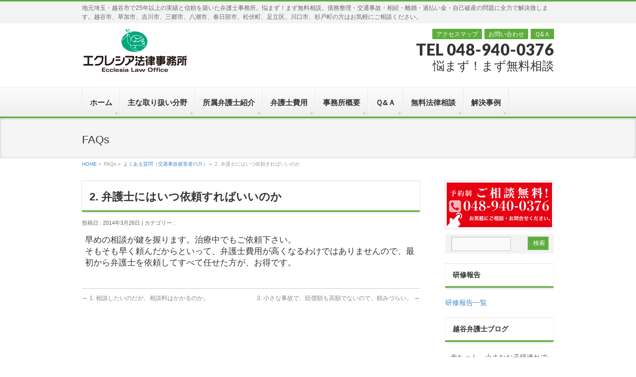

--- FILE ---
content_type: text/html; charset=UTF-8
request_url: https://ecclesia.jp/question/koutsujiko_higai_2
body_size: 12265
content:
<!DOCTYPE html>
<!--[if IE]>
<meta http-equiv="X-UA-Compatible" content="edge" />
<![endif]-->
<html xmlns:fb="http://ogp.me/ns/fb#" dir="ltr" lang="ja"
	prefix="og: https://ogp.me/ns#" >
<head>
<meta name="google-site-verification" content="8LYj-9ABtOOL32HiLeG8Ip98rylHHMVDDGDlczo47Wg" />
<meta charset="UTF-8" />

<meta name="description" content="早めの相談が鍵を握ります。治療中でもご依頼下さい。 そもそも早く頼んだからといって、弁護士費用が高くなるわけではありませんので、最初から弁護士を依頼してすべて任せた方が、お得です。" />
<meta name="keywords" content="交通事故,弁護士,債務整理,相続,離婚,埼玉,越谷,エクレシア法律事務所" />
<link rel="author" href="https://plus.google.com/103961244864021990496" />

<link rel="start" href="https://ecclesia.jp" title="HOME" />
<!-- Google Tag Manager -->
<script>(function(w,d,s,l,i){w[l]=w[l]||[];w[l].push({'gtm.start':
new Date().getTime(),event:'gtm.js'});var f=d.getElementsByTagName(s)[0],
j=d.createElement(s),dl=l!='dataLayer'?'&l='+l:'';j.async=true;j.src=
'https://www.googletagmanager.com/gtm.js?id='+i+dl;f.parentNode.insertBefore(j,f);
})(window,document,'script','dataLayer','GTM-P6L6Q63');</script>
<!-- End Google Tag Manager -->
    
		<!-- All in One SEO 4.2.4 - aioseo.com -->
		<title>2. 弁護士にはいつ依頼すればいいのか | 越谷 弁護士｜債務整理・交通事故・相続・離婚｜エクレシア法律事務所</title>
		<meta name="description" content="早めの相談が鍵を握ります。治療中でもご依頼下さい。 そもそも早く頼んだからといって、弁護士費用が高くなるわけで" />
		<meta name="robots" content="max-image-preview:large" />
		<link rel="canonical" href="https://ecclesia.jp/question/koutsujiko_higai_2" />
		<meta name="generator" content="All in One SEO (AIOSEO) 4.2.4 " />
		<meta property="og:locale" content="ja_JP" />
		<meta property="og:site_name" content="越谷 弁護士｜債務整理・交通事故・相続・離婚｜エクレシア法律事務所 | 地元埼玉・越谷市で25年以上の実績と信頼を築いた弁護士事務所。悩まず！まず無料相談。債務整理・交通事故・相続・離婚・過払い金・自己破産の問題に全力で解決致します。越谷市、草加市、吉川市、三郷市、八潮市、春日部市、松伏町、足立区、川口市、杉戸町の方はお気軽にご相談ください。" />
		<meta property="og:type" content="article" />
		<meta property="og:title" content="2. 弁護士にはいつ依頼すればいいのか | 越谷 弁護士｜債務整理・交通事故・相続・離婚｜エクレシア法律事務所" />
		<meta property="og:description" content="早めの相談が鍵を握ります。治療中でもご依頼下さい。 そもそも早く頼んだからといって、弁護士費用が高くなるわけで" />
		<meta property="og:url" content="https://ecclesia.jp/question/koutsujiko_higai_2" />
		<meta property="article:published_time" content="2014-03-26T06:20:48+00:00" />
		<meta property="article:modified_time" content="2014-04-10T05:11:24+00:00" />
		<meta name="twitter:card" content="summary" />
		<meta name="twitter:title" content="2. 弁護士にはいつ依頼すればいいのか | 越谷 弁護士｜債務整理・交通事故・相続・離婚｜エクレシア法律事務所" />
		<meta name="twitter:description" content="早めの相談が鍵を握ります。治療中でもご依頼下さい。 そもそも早く頼んだからといって、弁護士費用が高くなるわけで" />
		<script type="application/ld+json" class="aioseo-schema">
			{"@context":"https:\/\/schema.org","@graph":[{"@type":"WebSite","@id":"https:\/\/ecclesia.jp\/#website","url":"https:\/\/ecclesia.jp\/","name":"\u8d8a\u8c37 \u5f01\u8b77\u58eb\uff5c\u50b5\u52d9\u6574\u7406\u30fb\u4ea4\u901a\u4e8b\u6545\u30fb\u76f8\u7d9a\u30fb\u96e2\u5a5a\uff5c\u30a8\u30af\u30ec\u30b7\u30a2\u6cd5\u5f8b\u4e8b\u52d9\u6240","description":"\u5730\u5143\u57fc\u7389\u30fb\u8d8a\u8c37\u5e02\u306725\u5e74\u4ee5\u4e0a\u306e\u5b9f\u7e3e\u3068\u4fe1\u983c\u3092\u7bc9\u3044\u305f\u5f01\u8b77\u58eb\u4e8b\u52d9\u6240\u3002\u60a9\u307e\u305a\uff01\u307e\u305a\u7121\u6599\u76f8\u8ac7\u3002\u50b5\u52d9\u6574\u7406\u30fb\u4ea4\u901a\u4e8b\u6545\u30fb\u76f8\u7d9a\u30fb\u96e2\u5a5a\u30fb\u904e\u6255\u3044\u91d1\u30fb\u81ea\u5df1\u7834\u7523\u306e\u554f\u984c\u306b\u5168\u529b\u3067\u89e3\u6c7a\u81f4\u3057\u307e\u3059\u3002\u8d8a\u8c37\u5e02\u3001\u8349\u52a0\u5e02\u3001\u5409\u5ddd\u5e02\u3001\u4e09\u90f7\u5e02\u3001\u516b\u6f6e\u5e02\u3001\u6625\u65e5\u90e8\u5e02\u3001\u677e\u4f0f\u753a\u3001\u8db3\u7acb\u533a\u3001\u5ddd\u53e3\u5e02\u3001\u6749\u6238\u753a\u306e\u65b9\u306f\u304a\u6c17\u8efd\u306b\u3054\u76f8\u8ac7\u304f\u3060\u3055\u3044\u3002","inLanguage":"ja","publisher":{"@id":"https:\/\/ecclesia.jp\/#organization"}},{"@type":"Organization","@id":"https:\/\/ecclesia.jp\/#organization","name":"\u8d8a\u8c37 \u5f01\u8b77\u58eb\uff5c\u50b5\u52d9\u6574\u7406\u30fb\u4ea4\u901a\u4e8b\u6545\u30fb\u76f8\u7d9a\u30fb\u96e2\u5a5a\uff5c\u30a8\u30af\u30ec\u30b7\u30a2\u6cd5\u5f8b\u4e8b\u52d9\u6240","url":"https:\/\/ecclesia.jp\/"},{"@type":"BreadcrumbList","@id":"https:\/\/ecclesia.jp\/question\/koutsujiko_higai_2#breadcrumblist","itemListElement":[{"@type":"ListItem","@id":"https:\/\/ecclesia.jp\/#listItem","position":1,"item":{"@type":"WebPage","@id":"https:\/\/ecclesia.jp\/","name":"\u30db\u30fc\u30e0","description":"\u5730\u5143\u57fc\u7389\u30fb\u8d8a\u8c37\u5e02\u306720\u5e74\u306e\u5b9f\u7e3e\u3068\u4fe1\u983c\u3092\u7bc9\u3044\u305f\u5f01\u8b77\u58eb\u4e8b\u52d9\u6240\u3002\u60a9\u307e\u305a\uff01\u307e\u305a\u7121\u6599\u76f8\u8ac7\u3002\u50b5\u52d9\u6574\u7406\u30fb\u4ea4\u901a\u4e8b\u6545\u30fb\u76f8\u7d9a\u30fb\u96e2\u5a5a\u30fb\u904e\u6255\u3044\u91d1\u30fb\u81ea\u5df1\u7834\u7523\u306e\u554f\u984c\u306b\u5168\u529b\u3067\u89e3\u6c7a\u81f4\u3057\u307e\u3059\u3002\u8d8a\u8c37\u5e02\u3001\u8349\u52a0\u5e02\u3001\u5409\u5ddd\u5e02\u3001\u4e09\u90f7\u5e02\u3001\u516b\u6f6e\u5e02\u3001\u6625\u65e5\u90e8\u5e02\u3001\u677e\u4f0f\u753a\u3001\u8db3\u7acb\u533a\u3001\u5ddd\u53e3\u5e02\u3001\u6749\u6238\u753a\u306e\u65b9\u306f\u304a\u6c17\u8efd\u306b\u3054\u76f8\u8ac7\u304f\u3060\u3055\u3044\u3002","url":"https:\/\/ecclesia.jp\/"}}]},{"@type":"Person","@id":"https:\/\/ecclesia.jp\/author\/webmaster#author","url":"https:\/\/ecclesia.jp\/author\/webmaster","name":"webmaster","image":{"@type":"ImageObject","@id":"https:\/\/ecclesia.jp\/question\/koutsujiko_higai_2#authorImage","url":"https:\/\/secure.gravatar.com\/avatar\/3d4dd953779ef5a2fa1c2cd4d7e6f09c?s=96&d=mm&r=g","width":96,"height":96,"caption":"webmaster"}},{"@type":"WebPage","@id":"https:\/\/ecclesia.jp\/question\/koutsujiko_higai_2#webpage","url":"https:\/\/ecclesia.jp\/question\/koutsujiko_higai_2","name":"2. \u5f01\u8b77\u58eb\u306b\u306f\u3044\u3064\u4f9d\u983c\u3059\u308c\u3070\u3044\u3044\u306e\u304b | \u8d8a\u8c37 \u5f01\u8b77\u58eb\uff5c\u50b5\u52d9\u6574\u7406\u30fb\u4ea4\u901a\u4e8b\u6545\u30fb\u76f8\u7d9a\u30fb\u96e2\u5a5a\uff5c\u30a8\u30af\u30ec\u30b7\u30a2\u6cd5\u5f8b\u4e8b\u52d9\u6240","description":"\u65e9\u3081\u306e\u76f8\u8ac7\u304c\u9375\u3092\u63e1\u308a\u307e\u3059\u3002\u6cbb\u7642\u4e2d\u3067\u3082\u3054\u4f9d\u983c\u4e0b\u3055\u3044\u3002 \u305d\u3082\u305d\u3082\u65e9\u304f\u983c\u3093\u3060\u304b\u3089\u3068\u3044\u3063\u3066\u3001\u5f01\u8b77\u58eb\u8cbb\u7528\u304c\u9ad8\u304f\u306a\u308b\u308f\u3051\u3067","inLanguage":"ja","isPartOf":{"@id":"https:\/\/ecclesia.jp\/#website"},"breadcrumb":{"@id":"https:\/\/ecclesia.jp\/question\/koutsujiko_higai_2#breadcrumblist"},"author":"https:\/\/ecclesia.jp\/author\/webmaster#author","creator":"https:\/\/ecclesia.jp\/author\/webmaster#author","datePublished":"2014-03-26T06:20:48+09:00","dateModified":"2014-04-10T05:11:24+09:00"}]}
		</script>
		<!-- All in One SEO -->

<link rel='dns-prefetch' href='//s.w.org' />
<link rel="alternate" type="application/rss+xml" title="越谷 弁護士｜債務整理・交通事故・相続・離婚｜エクレシア法律事務所 &raquo; フィード" href="https://ecclesia.jp/feed" />
<link rel="alternate" type="application/rss+xml" title="越谷 弁護士｜債務整理・交通事故・相続・離婚｜エクレシア法律事務所 &raquo; コメントフィード" href="https://ecclesia.jp/comments/feed" />
<link rel="alternate" type="application/rss+xml" title="越谷 弁護士｜債務整理・交通事故・相続・離婚｜エクレシア法律事務所 &raquo; 2. 弁護士にはいつ依頼すればいいのか のコメントのフィード" href="https://ecclesia.jp/question/koutsujiko_higai_2/feed" />
		<script type="text/javascript">
			window._wpemojiSettings = {"baseUrl":"https:\/\/s.w.org\/images\/core\/emoji\/12.0.0-1\/72x72\/","ext":".png","svgUrl":"https:\/\/s.w.org\/images\/core\/emoji\/12.0.0-1\/svg\/","svgExt":".svg","source":{"concatemoji":"https:\/\/ecclesia.jp\/wp-includes\/js\/wp-emoji-release.min.js?ver=5.4.18"}};
			/*! This file is auto-generated */
			!function(e,a,t){var n,r,o,i=a.createElement("canvas"),p=i.getContext&&i.getContext("2d");function s(e,t){var a=String.fromCharCode;p.clearRect(0,0,i.width,i.height),p.fillText(a.apply(this,e),0,0);e=i.toDataURL();return p.clearRect(0,0,i.width,i.height),p.fillText(a.apply(this,t),0,0),e===i.toDataURL()}function c(e){var t=a.createElement("script");t.src=e,t.defer=t.type="text/javascript",a.getElementsByTagName("head")[0].appendChild(t)}for(o=Array("flag","emoji"),t.supports={everything:!0,everythingExceptFlag:!0},r=0;r<o.length;r++)t.supports[o[r]]=function(e){if(!p||!p.fillText)return!1;switch(p.textBaseline="top",p.font="600 32px Arial",e){case"flag":return s([127987,65039,8205,9895,65039],[127987,65039,8203,9895,65039])?!1:!s([55356,56826,55356,56819],[55356,56826,8203,55356,56819])&&!s([55356,57332,56128,56423,56128,56418,56128,56421,56128,56430,56128,56423,56128,56447],[55356,57332,8203,56128,56423,8203,56128,56418,8203,56128,56421,8203,56128,56430,8203,56128,56423,8203,56128,56447]);case"emoji":return!s([55357,56424,55356,57342,8205,55358,56605,8205,55357,56424,55356,57340],[55357,56424,55356,57342,8203,55358,56605,8203,55357,56424,55356,57340])}return!1}(o[r]),t.supports.everything=t.supports.everything&&t.supports[o[r]],"flag"!==o[r]&&(t.supports.everythingExceptFlag=t.supports.everythingExceptFlag&&t.supports[o[r]]);t.supports.everythingExceptFlag=t.supports.everythingExceptFlag&&!t.supports.flag,t.DOMReady=!1,t.readyCallback=function(){t.DOMReady=!0},t.supports.everything||(n=function(){t.readyCallback()},a.addEventListener?(a.addEventListener("DOMContentLoaded",n,!1),e.addEventListener("load",n,!1)):(e.attachEvent("onload",n),a.attachEvent("onreadystatechange",function(){"complete"===a.readyState&&t.readyCallback()})),(n=t.source||{}).concatemoji?c(n.concatemoji):n.wpemoji&&n.twemoji&&(c(n.twemoji),c(n.wpemoji)))}(window,document,window._wpemojiSettings);
		</script>
		<style type="text/css">
img.wp-smiley,
img.emoji {
	display: inline !important;
	border: none !important;
	box-shadow: none !important;
	height: 1em !important;
	width: 1em !important;
	margin: 0 .07em !important;
	vertical-align: -0.1em !important;
	background: none !important;
	padding: 0 !important;
}
</style>
	<link rel='stylesheet' id='wp-block-library-css'  href='https://ecclesia.jp/wp-includes/css/dist/block-library/style.min.css?ver=5.4.18' type='text/css' media='all' />
<link rel='stylesheet' id='contact-form-7-css'  href='https://ecclesia.jp/wp-content/plugins/contact-form-7/includes/css/styles.css?ver=4.9.2' type='text/css' media='all' />
<link rel='stylesheet' id='page-list-style-css'  href='https://ecclesia.jp/wp-content/plugins/page-list/css/page-list.css?ver=5.2' type='text/css' media='all' />
<script type='text/javascript' src='https://ecclesia.jp/wp-includes/js/jquery/jquery.js?ver=1.12.4-wp'></script>
<script type='text/javascript' src='https://ecclesia.jp/wp-includes/js/jquery/jquery-migrate.min.js?ver=1.4.1'></script>
<script type='text/javascript' src='https://ecclesia.jp/wp-content/themes/biz-vektor_ecclesia/js/res-vektor/res-vektor.js?ver=20131228'></script>
<script type='text/javascript' src='https://ecclesia.jp/wp-content/themes/biz-vektor_ecclesia/js/res-vektor/jquery.cookie.js?ver=1'></script>
<link rel='https://api.w.org/' href='https://ecclesia.jp/wp-json/' />
<link rel="EditURI" type="application/rsd+xml" title="RSD" href="https://ecclesia.jp/xmlrpc.php?rsd" />
<link rel="wlwmanifest" type="application/wlwmanifest+xml" href="https://ecclesia.jp/wp-includes/wlwmanifest.xml" /> 
<link rel='prev' title='1. 相談したいのだが、相談料はかかるのか。' href='https://ecclesia.jp/question/koutsujiko_higai_1' />
<link rel='next' title='3. 小さな事故で、賠償額も高額でないので、頼みづらい。' href='https://ecclesia.jp/question/koutsujiko_higai_3' />
<link rel='shortlink' href='https://ecclesia.jp/?p=118' />
<link rel="alternate" type="application/json+oembed" href="https://ecclesia.jp/wp-json/oembed/1.0/embed?url=https%3A%2F%2Fecclesia.jp%2Fquestion%2Fkoutsujiko_higai_2" />
<link rel="alternate" type="text/xml+oembed" href="https://ecclesia.jp/wp-json/oembed/1.0/embed?url=https%3A%2F%2Fecclesia.jp%2Fquestion%2Fkoutsujiko_higai_2&#038;format=xml" />
<!-- Favicon Rotator -->
<link rel="shortcut icon" href="https://ecclesia.jp/wp-content/uploads/2020/04/ec-favicon.ico" />
<!-- End Favicon Rotator -->
<script type="text/javascript">
	jQuery(document).ready(function(){
		jQuery('img[usemap]').rwdImageMaps();
	});
</script>
<style type="text/css">
	img[usemap] { max-width: 100%; height: auto; }
</style>
<link rel="stylesheet" id="bizvektor-sns-css"  href="https://ecclesia.jp/wp-content/themes/biz-vektor_ecclesia/plugins/sns/style_bizvektor_sns.css" type="text/css" media="all" />
<meta property="og:site_name" content="越谷 弁護士｜債務整理・交通事故・相続・離婚｜エクレシア法律事務所" />
<meta property="og:url" content="https://ecclesia.jp/question/koutsujiko_higai_2" />
<meta property="og:type" content="article" />
<meta property="og:title" content="2. 弁護士にはいつ依頼すればいいのか | 越谷 弁護士｜債務整理・交通事故・相続・離婚｜エクレシア法律事務所" />
<meta property="og:description" content="早めの相談が鍵を握ります。治療中でもご依頼下さい。 そもそも早く頼んだからといって、弁護士費用が高くなるわけではありませんので、最初から弁護士を依頼してすべて任せた方が、お得です。" />
	<style type="text/css">
	/*-------------------------------------------*/
	/*	sidebar child menu display
	/*-------------------------------------------*/
#sideTower	ul.localNavi ul.children	{ display:none; }
#sideTower	ul.localNavi li.current_page_ancestor	ul.children,
#sideTower	ul.localNavi li.current_page_item		ul.children,
#sideTower	ul.localNavi li.current-cat				ul.children{ display:block; }
	</style>
	<link href="https://fonts.googleapis.com/css?family=Droid+Sans:700|Lato:900|Anton" rel="stylesheet" type="text/css" />
<link rel="stylesheet" id="bizvektor-option-css"  href="https://ecclesia.jp/wp-content/themes/biz-vektor_ecclesia/css/style_bizvektor_options.css" type="text/css" media="all" />
<link rel="pingback" href="https://ecclesia.jp/xmlrpc.php" />
<!-- BizVektorStyle-->
<link rel="stylesheet" type="text/css" media="all" href="https://ecclesia.jp/wp-content/themes/biz-vektor_ecclesia/bizvektor_themes/002/002.css" />
<!-- /BizVektorStyle-->
<!--[if lte IE 8]>
<link rel="stylesheet" type="text/css" media="all" href="https://ecclesia.jp/wp-content/themes/biz-vektor_ecclesia/bizvektor_themes/002/002_oldie.css" />
<![endif]-->
		<style type="text/css">
/* FontNormal */
a,
a:hover,
a:active,
#header #headContact #headContactTel,
#gMenu .menu li a span,
#content h4,
#content h5,
#content dt,
#content .child_page_block h4 a:hover,
#content .child_page_block p a:hover,
.paging span,
.paging a,
#content .infoList ul li .infoTxt a:hover,
#content .infoList .infoListBox div.entryTxtBox h4.entryTitle a,
#footerSiteMap .menu a:hover,
#topPr h3 a:hover,
#topPr .topPrDescription a:hover,
#content ul.linkList li a:hover,
#content .childPageBox ul li.current_page_item a,
#content .childPageBox ul li.current_page_item ul li a:hover,
#content .childPageBox ul li a:hover,
#content .childPageBox ul li.current_page_item a	{ color:;}

/* bg */
::selection			{ background-color:;}
::-moz-selection	{ background-color:;}
/* bg */
#gMenu .assistive-text,
#content .mainFootContact .mainFootBt a,
.paging span.current,
.paging a:hover,
#content .infoList .infoCate a:hover,
#sideTower li.sideBnr#sideContact a,
form#searchform input#searchsubmit,
#pagetop a:hover,
a.btn,
.linkBtn a,
input[type=button],
input[type=submit]	{ background-color:;}

/* border */
#searchform input[type=submit],
p.form-submit input[type=submit],
form#searchform input#searchsubmit,
#content form input.wpcf7-submit,
#confirm-button input,
a.btn,
.linkBtn a,
input[type=button],
input[type=submit],
.moreLink a,
#headerTop,
#content h3,
#content .child_page_block h4 a,
.paging span,
.paging a,
form#searchform input#searchsubmit	{ border-color:;}

#gMenu	{ border-top-color:;}
#content h2,
#content h1.contentTitle,
#content h1.entryPostTitle,
#sideTower .localHead,
#topPr h3 a	{ border-bottom-color:; }

@media (min-width: 770px) {
#gMenu { border-top-color:#eeeeee;}
#gMenu	{ border-bottom-color:; }
#footMenu .menu li a:hover	{ color:; }
}
		</style>
<!--[if lte IE 8]>
<style type="text/css">
#gMenu	{ border-bottom-color:; }
#footMenu .menu li a:hover	{ color:; }
</style>
<![endif]-->
	<style type="text/css">
	/*-------------------------------------------*/
	/*	font
	/*-------------------------------------------*/
	h1,h2,h3,h4,h4,h5,h6,
	#header #site-title,
	#pageTitBnr #pageTitInner #pageTit,
	#content .leadTxt,
	#sideTower .localHead {font-family: "ヒラギノ角ゴ Pro W3","Hiragino Kaku Gothic Pro","メイリオ",Meiryo,Osaka,"ＭＳ Ｐゴシック","MS PGothic",sans-serif ; }
	#pageTitBnr #pageTitInner #pageTit { font-weight:lighter; }
	#gMenu .menu li a strong {font-family: "ヒラギノ角ゴ Pro W3","Hiragino Kaku Gothic Pro","メイリオ",Meiryo,Osaka,"ＭＳ Ｐゴシック","MS PGothic",sans-serif ; }
	</style>
	
		<style media="print" type="text/css">
			div.faq_answer {display: block!important;}
			p.faq_nav {display: none;}
		</style>

	<link rel="stylesheet" type="text/css" media="all" href="https://ecclesia.jp/wp-content/themes/biz-vektor_ecclesia/style.css" />
<link rel="stylesheet" type="text/css" media="all" href="https://ecclesia.jp/wp-content/themes/biz-vektor_ecclesia/css/bootstrap.min.css" />
<script src="https://ecclesia.jp/wp-content/themes/biz-vektor_ecclesia/js/bootstrap.min.js"></script>
<script src="https://ecclesia.jp/wp-content/themes/biz-vektor_ecclesia/js/jquery-1.11.2.min.js"></script>

<link rel="stylesheet" href="https://ecclesia.jp/wp-content/themes/biz-vektor_ecclesia/css/xs.css" />
<link rel="stylesheet" href="https://ecclesia.jp/wp-content/themes/biz-vektor_ecclesia/css/sm.css" />

<meta id="viewport" name="viewport" content="width=device-width, user-scalable=yes, maximum-scale=1.0, minimum-scale=1.0">
</head>

<body data-rsssl=1 class="question-template-default single single-question postid-118 two-column right-sidebar">
<!-- Google Tag Manager (noscript)-->
<noscript><iframe src="https://www.googletagmanager.com/ns.html?id=GTM-P6L6Q63"
height="0" width="0" style="display:none;visibility:hidden"></iframe></noscript>
<!-- End Google Tag Manager (noscript) -->
<div id="fb-root"></div>
<script>(function(d, s, id) {
  var js, fjs = d.getElementsByTagName(s)[0];
  if (d.getElementById(id)) return;
  js = d.createElement(s); js.id = id;
  js.src = "//connect.facebook.net/ja_JP/all.js#xfbml=1&appId=";
  fjs.parentNode.insertBefore(js, fjs);
}(document, 'script', 'facebook-jssdk'));</script>
<div id="wrap">
<!-- [ #headerTop ] -->
<div id="headerTop" class="hidden-xs">
<div class="innerBox">
<div id="site-description">地元埼玉・越谷市で25年以上の実績と信頼を築いた弁護士事務所。悩まず！まず無料相談。債務整理・交通事故・相続・離婚・過払い金・自己破産の問題に全力で解決致します。越谷市、草加市、吉川市、三郷市、八潮市、春日部市、松伏町、足立区、川口市、杉戸町の方はお気軽にご相談ください。</div>
</div>
</div><!-- [ /#headerTop ] -->

<div id="xs-menu" class="hidden-sm hidden-md hidden-lg container-fluid fixed">
	<div class="row">
	<a href="https://ecclesia.jp"><img src="https://ecclesia.jp/wp-content/themes/biz-vektor_ecclesia/images/menu01.png" /></a>
	<a href="https://ecclesia.jp/gyoumu"><img src="https://ecclesia.jp/wp-content/themes/biz-vektor_ecclesia/images/menu02.png" /></a>
	<a href="https://ecclesia.jp/lawyer"><img src="https://ecclesia.jp/wp-content/themes/biz-vektor_ecclesia/images/menu03.png" /></a>
	<a href="https://ecclesia.jp/cost"><img src="https://ecclesia.jp/wp-content/themes/biz-vektor_ecclesia/images/menu04.png" /></a>
	<a href="tel:0489400376" onclick="ga('send', 'event', 'smartphone', 'phone-number-tap', 'header-menu', 1)";><img src="https://ecclesia.jp/wp-content/themes/biz-vektor_ecclesia/images/btn_tel.png" /></a>
	</div><!-- end .row -->
	<div class="row">
	<a href="https://ecclesia.jp/aboutus"><img src="https://ecclesia.jp/wp-content/themes/biz-vektor_ecclesia/images/menu05.png" /></a>
	<a href="https://ecclesia.jp/question"><img src="https://ecclesia.jp/wp-content/themes/biz-vektor_ecclesia/images/menu06.png" /></a>
	<a href="https://ecclesia.jp/aboutus/map"><img src="https://ecclesia.jp/wp-content/themes/biz-vektor_ecclesia/images/menu07.png" /></a>
	<a href="https://ecclesia.jp/soudan/"><img src="https://ecclesia.jp/wp-content/themes/biz-vektor_ecclesia/images/btn_soudan.png" /></a>
	<a href="https://ecclesia.jp/contact"><img src="https://ecclesia.jp/wp-content/themes/biz-vektor_ecclesia/images/btn_mail.png" /></a>
	</div><!-- end .row -->
</div><!-- #xs-menu -->
<div id="xs-menu-dummy"></div>

<!-- [ #header ] -->
<div id="header">
<div id="headerInner" class="innerBox">
<!-- [ #headLogo ] -->
<div id="site-title">
<a href="https://ecclesia.jp/" title="越谷 弁護士｜債務整理・交通事故・相続・離婚｜エクレシア法律事務所" rel="home">
越谷 弁護士｜債務整理・交通事故・相続・離婚｜エクレシア法律事務所</a>
</div>
<!-- [ #headLogo ] -->

<!-- [ #headContact ] -->
<div id="headContact" class="itemClose hidden-xs" onclick="showHide('headContact');"><div id="headContactInner">
<div id="headContactMenu"><div class="menu-headersmall-container"><ul id="menu-headersmall" class="menu"><li id="menu-item-85" class="menu-item menu-item-type-post_type menu-item-object-page menu-item-85"><a href="https://ecclesia.jp/aboutus/map">アクセスマップ</a></li>
<li id="menu-item-87" class="menu-item menu-item-type-post_type menu-item-object-page menu-item-87"><a href="https://ecclesia.jp/contact">お問い合わせ</a></li>
<li id="menu-item-86" class="menu-item menu-item-type-post_type menu-item-object-page menu-item-86"><a href="https://ecclesia.jp/question">Ｑ&#038;Ａ</a></li>
</ul></div></div>
<div id="headContactTel">TEL 048-940-0376</div>
<div id="headContactTxt">悩まず！まず無料相談</div>
</div></div><div id="headContactXs" class="hidden-sm hidden-md hidden-lg"><img src="https://ecclesia.jp/wp-content/themes/biz-vektor_ecclesia/images/ecclesia_tel.png" /></div><a href="tel:0489400376" id="headContactBtnXs" class="hidden-sm hidden-md hidden-lg" onclick="ga('send', 'event', 'smartphone', 'phone-number-tap', 'headContact', 1)"><img id="headContactBtnImgXs" src="https://ecclesia.jp/wp-content/themes/biz-vektor_ecclesia/images/button_tel_consult.png" /></a><!-- [ /#headContact ] -->
<!--コロナコメントアウト
<div>
  <p>&nbsp;</p>
  <p>　　<a href="https://ecclesia.jp/info/korona"><img src="https://ecclesia.jp/wp-content/themes/biz-vektor_ecclesia/images/covid19a.png" width="200px" alt="コロナ対策" /></a></p>
</div>
-->
</div>
<!-- #headerInner -->
</div>
<!-- [ /#header ] -->

<!-- [ #gMenu ] -->
<div id="gMenu" class="itemClose" onclick="showHide('gMenu');">
<div id="gMenuInner" class="innerBox hidden-xs">
<h3 class="assistive-text"><span>MENU</span></h3>
<div class="skip-link screen-reader-text"><a href="#content" title="メニューを飛ばす">メニューを飛ばす</a></div>
<div class="menu-globalmenu-container"><ul id="menu-globalmenu-1" class="menu"><li id="menu-item-20" class="menu-item menu-item-type-custom menu-item-object-custom menu-item-home"><a href="https://ecclesia.jp/"><strong>ホーム</strong></a></li>
<li id="menu-item-1010" class="menu-item menu-item-type-post_type menu-item-object-page menu-item-has-children"><a href="https://ecclesia.jp/gyoumu"><strong>主な取り扱い分野</strong></a>
<ul class="sub-menu">
	<li id="menu-item-1093" class="menu-item menu-item-type-post_type menu-item-object-page"><a href="https://ecclesia.jp/gyoumu/koutsujiko">交通事故</a></li>
	<li id="menu-item-1094" class="menu-item menu-item-type-post_type menu-item-object-page"><a href="https://ecclesia.jp/gyoumu/souzoku">相続・遺言</a></li>
	<li id="menu-item-1095" class="menu-item menu-item-type-post_type menu-item-object-page menu-item-has-children"><a href="https://ecclesia.jp/gyoumu/syakkinseiri">借金整理</a>
	<ul class="sub-menu">
		<li id="menu-item-1096" class="menu-item menu-item-type-post_type menu-item-object-page"><a href="https://ecclesia.jp/gyoumu/syakkinseiri/nin-iseiri">任意整理</a></li>
		<li id="menu-item-1097" class="menu-item menu-item-type-post_type menu-item-object-page"><a href="https://ecclesia.jp/gyoumu/syakkinseiri/minjisaisei">個人再生</a></li>
		<li id="menu-item-1098" class="menu-item menu-item-type-post_type menu-item-object-page"><a href="https://ecclesia.jp/gyoumu/syakkinseiri/jikohasan">自己破産</a></li>
	</ul>
</li>
	<li id="menu-item-1099" class="menu-item menu-item-type-post_type menu-item-object-page"><a href="https://ecclesia.jp/gyoumu/kabaraikin">過払い金返還請求</a></li>
	<li id="menu-item-1100" class="menu-item menu-item-type-post_type menu-item-object-page"><a href="https://ecclesia.jp/gyoumu/hasan">会社の破産・民事再生</a></li>
	<li id="menu-item-1101" class="menu-item menu-item-type-post_type menu-item-object-page"><a href="https://ecclesia.jp/gyoumu/songaibaisyou">損害賠償</a></li>
	<li id="menu-item-1102" class="menu-item menu-item-type-post_type menu-item-object-page"><a href="https://ecclesia.jp/gyoumu/rikon">離婚</a></li>
	<li id="menu-item-1103" class="menu-item menu-item-type-post_type menu-item-object-page"><a href="https://ecclesia.jp/gyoumu/saikenkaisyuu">債権回収</a></li>
	<li id="menu-item-1104" class="menu-item menu-item-type-post_type menu-item-object-page"><a href="https://ecclesia.jp/gyoumu/keijijiken">刑事事件</a></li>
	<li id="menu-item-1105" class="menu-item menu-item-type-post_type menu-item-object-page"><a href="https://ecclesia.jp/gyoumu/koureisya">高齢者財産管理・成年後見</a></li>
	<li id="menu-item-1106" class="menu-item menu-item-type-post_type menu-item-object-page"><a href="https://ecclesia.jp/gyoumu/fudousan">不動産紛争</a></li>
	<li id="menu-item-1107" class="menu-item menu-item-type-post_type menu-item-object-page"><a href="https://ecclesia.jp/gyoumu/chikan">痴漢・性犯罪</a></li>
</ul>
</li>
<li id="menu-item-18" class="menu-item menu-item-type-post_type menu-item-object-page"><a href="https://ecclesia.jp/lawyer"><strong>所属弁護士紹介</strong></a></li>
<li id="menu-item-17" class="menu-item menu-item-type-post_type menu-item-object-page"><a href="https://ecclesia.jp/cost"><strong>弁護士費用</strong></a></li>
<li id="menu-item-16" class="menu-item menu-item-type-post_type menu-item-object-page menu-item-has-children"><a href="https://ecclesia.jp/aboutus"><strong>事務所概要</strong></a>
<ul class="sub-menu">
	<li id="menu-item-1206" class="menu-item menu-item-type-post_type menu-item-object-page"><a href="https://ecclesia.jp/aboutus">事務所概要</a></li>
	<li id="menu-item-1111" class="menu-item menu-item-type-post_type menu-item-object-page"><a href="https://ecclesia.jp/aboutus/map">所在地とアクセス</a></li>
</ul>
</li>
<li id="menu-item-540" class="menu-item menu-item-type-post_type menu-item-object-page"><a href="https://ecclesia.jp/question"><strong>Ｑ&#038;Ａ</strong></a></li>
<li id="menu-item-1311" class="menu-item menu-item-type-post_type menu-item-object-page"><a href="https://ecclesia.jp/soudan"><strong>無料法律相談</strong></a></li>
<li id="menu-item-1963" class="menu-item menu-item-type-custom menu-item-object-custom menu-item-has-children"><a href="https://ecclesia.jp/category/jirei"><strong>解決事例</strong></a>
<ul class="sub-menu">
	<li id="menu-item-2835" class="menu-item menu-item-type-taxonomy menu-item-object-category"><a href="https://ecclesia.jp/category/jirei/kojinsaisei-jirei">個人再生の解決事例</a></li>
	<li id="menu-item-2971" class="menu-item menu-item-type-taxonomy menu-item-object-category"><a href="https://ecclesia.jp/category/jirei/jikohasan-jirei">自己破産の解決事例</a></li>
	<li id="menu-item-2973" class="menu-item menu-item-type-taxonomy menu-item-object-category"><a href="https://ecclesia.jp/category/jirei/kaisyahasan-jirei">会社破産の解決事例</a></li>
	<li id="menu-item-2977" class="menu-item menu-item-type-taxonomy menu-item-object-category"><a href="https://ecclesia.jp/category/jirei/saimuseiri-jirei">債務整理の解決事例</a></li>
	<li id="menu-item-2972" class="menu-item menu-item-type-taxonomy menu-item-object-category"><a href="https://ecclesia.jp/category/jirei/koutuujiko-jirei">交通事故の解決事例</a></li>
	<li id="menu-item-2975" class="menu-item menu-item-type-taxonomy menu-item-object-category"><a href="https://ecclesia.jp/category/jirei/souzokuhouki-jirei">相続放棄の解決事例</a></li>
	<li id="menu-item-2974" class="menu-item menu-item-type-taxonomy menu-item-object-category"><a href="https://ecclesia.jp/category/jirei/hudousannhunnsou">不動産紛争の解決事例</a></li>
</ul>
</li>
</ul></div></div><!-- [ /#gMenuInner ] -->
</div>  <!-- [ /#gMenu ] -->

<div id="pageTitBnr">
<div class="innerBox">
<div id="pageTitInner">
<div id="pageTit">FAQs</div>
</div><!-- [ /#pageTitInner ] -->
</div>
</div><!-- [ /#pageTitBnr ] -->
<!-- [ #panList ] -->
<div id="panList">
<div id="panListInner" class="innerBox">
<ul><li id="panHome"><a href="https://ecclesia.jp">HOME</a> &raquo; </li><li>FAQs &raquo; </li><li><a href="https://ecclesia.jp/topics/koutsuujiko" rel="tag">よくある質問（交通事故被害者の方）</a> &raquo; </li><li>2. 弁護士にはいつ依頼すればいいのか</li></ul></div>
</div>
<!-- [ /#panList ] -->

<div id="main">
<!-- [ #container ] -->
<div id="container" class="innerBox">
	<!-- [ #content ] -->
	<div id="content">

<!-- [ #post- ] -->
<div id="post-118" class="post-118 question type-question status-publish hentry faq-topic-koutsuujiko post type-post">
	<h1 class="entryPostTitle">2. 弁護士にはいつ依頼すればいいのか</h1>
	<div class="entry-meta">
		投稿日 : 2014年3月26日 | 
		カテゴリー : 	</div>
	<!-- .entry-meta -->
	<div class="entry-content post-content">
		<p>早めの相談が鍵を握ります。治療中でもご依頼下さい。<br />
そもそも早く頼んだからといって、弁護士費用が高くなるわけではありませんので、最初から弁護士を依頼してすべて任せた方が、お得です。</p>
		
		<div class="entry-utility">
					</div>
		<!-- .entry-utility -->
	</div><!-- .entry-content -->



<div id="nav-below" class="navigation">
	<div class="nav-previous"><a href="https://ecclesia.jp/question/koutsujiko_higai_1" rel="prev"><span class="meta-nav">&larr;</span> 1. 相談したいのだが、相談料はかかるのか。</a></div>
	<div class="nav-next"><a href="https://ecclesia.jp/question/koutsujiko_higai_3" rel="next">3. 小さな事故で、賠償額も高額でないので、頼みづらい。 <span class="meta-nav">&rarr;</span></a></div>
</div><!-- #nav-below -->

</div>
<!-- [ /#post- ] -->


<div id="comments">





</div><!-- #comments -->


</div>
<!-- [ /#content ] -->

<!-- [ #sideTower ] -->
<div id="sideTower">
		<ul>
<li class="sideBnr" id="sideContact">
    <a href="tel:0489400376" class="hidden-lg hidden-md sideContactLink" onclick="ga('send', 'event', 'smartphone', 'phone-number-tap', 'sideTower', 1)"><img src="https://ecclesia.jp/wp-content/themes/biz-vektor_ecclesia/images/bnr_contact_ja.png" alt="メールでお問い合わせはこちら" class="sideContactImg"></a>
    <a href="/contact" class="hidden-xs hidden-sm sideContactLink" style="position: relative; left: -1px;"><img src="https://ecclesia.jp/wp-content/themes/biz-vektor_ecclesia/images/bnr_contact_ja.png" alt="メールでお問い合わせはこちら" class="sideContactImg"></a>
</li>
</ul>
<div class="sideWidget" id="search-2" class="widget widget_search"><form role="search" method="get" id="searchform" class="searchform" action="https://ecclesia.jp/">
				<div>
					<label class="screen-reader-text" for="s">検索:</label>
					<input type="text" value="" name="s" id="s" />
					<input type="submit" id="searchsubmit" value="検索" />
				</div>
			</form></div><div class="sideWidget" id="text-15" class="widget widget_text"><h3 class="localHead">研修報告</h3>			<div class="textwidget"><p><a href="/kenshu-houkoku">研修報告一覧</a></p>
</div>
		</div><div class="sideWidget" id="single_category_posts_widget-2" class="widget widget_single_category_posts_widget"><h3 class="localHead">越谷弁護士ブログ</h3><ul class="single_category_posts_widget">
	<li><a href="https://ecclesia.jp/bengoshi/post-3700.html">赤ちゃん、小さなお子様連れでも大丈夫!　気軽に法律相談</a></li>
	<li><a href="https://ecclesia.jp/bengoshi/post-3298.html">ご来所が難しい方へ～ZOOMを利用したオンライン面談に対応します</a></li>
	<li><a href="https://ecclesia.jp/bengoshi/post-3150.html">土曜・日曜・祝日に相談したいとお考えの方へ</a></li>
	<li><a href="https://ecclesia.jp/bengoshi/post-3029.html">少額の借金でも破産は出来る！金額は関係ない!　弁護士が、ずばり解決!</a></li>
	<li><a href="https://ecclesia.jp/bengoshi/post-3014.html">新型コロナの影響で借金返済が苦しい場合、債務整理で解決を！! 弁護士が、借金を整理する方法を伝授します。</a></li>
</ul>
</div><div class="sideWidget" id="text-2" class="widget widget_text"><h3 class="localHead">エクレシア法律事務所</h3>			<div class="textwidget"><div itemscope itemtype="http://schema.org/Attorney">
<strong><span itemprop="name">エクレシア法律事務所</span></strong><br />
<div itemprop="address" itemscope itemtype="http://schema.org/PostalAddress">
〒<span itemprop="postalCode">343-0845</span><br />
<span itemprop="addressRegion">埼玉県</span><span itemprop="addressLocality">越谷市</span><span itemprop="streetAddress">南越谷４丁目２−２</span><br />
電話：<span itemprop="telephone">048-940-0376</span>（代表）<br />
FAX：<span itemprop="faxNumber">048-965-3022</span>
</div>
</div></div>
		</div><div class="sideWidget" id="text-3" class="widget widget_text"><h3 class="localHead">弁護士相談対応エリア</h3>			<div class="textwidget"><strong>埼玉県</strong>：<br />
越谷市、草加市、吉川市、三郷市、春日部市、松伏町、川口市、八潮市、杉戸町、浦和、さいたま市、岩槻、幸手市、大宮、加須市、蕨市、朝霞市<br />
<strong>東京都</strong>：足立区<br />
<strong>千葉県</strong>：松戸市、野田市、柏市、流山市
<br />等が対応エリアとなります。<br />
（上記以外のエリアの方でも対応可能なのでご相談ください。）</div>
		</div><div class="sideWidget" id="text-4" class="widget widget_text"><h3 class="localHead">リンク集</h3>			<div class="textwidget"><a href="https://ecclesia.jp/link">外部リンク</a>
<br>
</div>
		</div><div class="sideWidget" id="text-13" class="widget widget_text">			<div class="textwidget"><div id="igon_banner" class="firstChild lastChild" style="width:180px; height:60px; margin:0 auto; border:0;">
<a title="遺言弁護士越谷" href="http://www.ecclesia-igon.com/" target="_blank" class="firstChild lastChild" rel="noopener noreferrer"><img src="https://ecclesia.jp/wp-content/uploads/2016/10/banner-igon_180x60.png" alt="遺言弁護士越谷" class="firstChild lastChild"></a></div></div>
		</div><div class="sideWidget" id="text-11" class="widget widget_text">			<div class="textwidget"><div id="rikon_banner" class="firstChild lastChild" style="width:180px; height:60px; margin:0 auto; border:0;">
<a title="離婚弁護士越谷" href="http://www.ecclesia-rikon.com/" target="_blank" class="firstChild lastChild" rel="noopener noreferrer"><img src="https://ecclesia.jp/wp-content/uploads/2016/03/ecclesia-rikon_180x60.png" alt="離婚弁護士越谷" class="firstChild lastChild"></a></div></div>
		</div><div class="sideWidget" id="text-10" class="widget widget_text">			<div class="textwidget"><div id="souzoku_banner" class="firstChild lastChild" style="width:180px; height:60px; margin:0 auto; border:0;">
<a title="相続弁護士越谷" href="http://www.ecclesia-souzoku.com/" target="_blank" class="firstChild lastChild" rel="noopener noreferrer"><img src="https://ecclesia.jp/wp-content/uploads/2015/12/ecclesia-souzoku_180x60.png" alt="相続弁護士越谷" class="firstChild lastChild"></a></div></div>
		</div><div class="sideWidget" id="text-9" class="widget widget_text">			<div class="textwidget"><div id="souzokuhouki_banner" class="firstChild lastChild" style="width:180px; height:60px; margin:0 auto; border:0;">
<a title="相続放棄弁護士越谷" href="http://www.ecclesia-souzokuhouki.com/" target="_blank" class="firstChild lastChild" rel="noopener noreferrer"><img src="https://ecclesia.jp/wp-content/uploads/2015/10/ecclesia-souzokuhouki_2_180x60.png" alt="相続放棄弁護士越谷" class="firstChild lastChild"></a>
</div></div>
		</div><div class="sideWidget" id="text-8" class="widget widget_text">			<div class="textwidget"><div id="saimuseiri_banner" class="firstChild lastChild" style="width:180px; height:60px; margin:0 auto; border:0;">
<a title="債務整理弁護士越谷" href="http://www.ecclesia-saimu.com/" target="_blank" class="firstChild lastChild" rel="noopener noreferrer"><img src="https://ecclesia.jp/wp-content/uploads/2015/07/ecclesia_saimuseiri_banner_180x60.png" alt="債務整理弁護士越谷" /></a>
</div></div>
		</div><div class="sideWidget" id="text-7" class="widget widget_text">			<div class="textwidget"><a title="交通事故弁護士越谷" href="http://www.ecclesia-law.com/" target="_blank" rel="noopener noreferrer"><img class=" alignleft" style="border: 0;" src="https://ecclesia.jp/wp-content/uploads/2015/04/ko2jiko_R2.jpg" alt="交通事故弁護士越谷" width="180" height="60" /></a></div>
		</div></div>
<!-- [ /#sideTower ] -->
</div>
<!-- [ /#container ] -->

</div><!-- #main -->

<div id="back-top">
<a href="#wrap">
	<img id="pagetop" src="https://ecclesia.jp/wp-content/themes/biz-vektor_ecclesia/js/res-vektor/images/footer_pagetop.png" alt="PAGETOP" />
</a>
</div>

<!-- [ #footerSection ] -->
<div id="footerSection">

	<div id="pagetop">
	<div id="pagetopInner" class="innerBox">
	<a href="#wrap">PAGETOP</a>
	</div>
	</div>

	<div id="footMenu">
	<div id="footMenuInner" class="innerBox">
		</div>
	</div>

	<!-- [ #footer ] -->
	<div id="footer">
	<!-- [ #footerInner ] -->
	<div id="footerInner" class="innerBox">
		<dl id="footerOutline">
		<dt>エクレシア法律事務所<br />
</dt>
		<dd>
		〒343-0845<br />
埼玉県越谷市南越谷４丁目２−２<br />
電話：048-940-0376（代表）<br />
FAX：048-965-3022　<br />
営業時間　9:30～18:00<br />
土日祭日　休業<br />
代表弁護士：茅沼 英幸		</dd>
		</dl>
		<!-- [ #footerSiteMap ] -->
		<div id="footerSiteMap">
		<div class="menu-footersitemap-container"><ul id="menu-footersitemap" class="menu"><li id="menu-item-56" class="menu-item menu-item-type-custom menu-item-object-custom menu-item-home menu-item-56"><a href="https://ecclesia.jp/">ホーム</a></li>
<li id="menu-item-59" class="menu-item menu-item-type-post_type menu-item-object-page menu-item-has-children menu-item-59"><a href="https://ecclesia.jp/gyoumu">主な取り扱い分野</a>
<ul class="sub-menu">
	<li id="menu-item-61" class="menu-item menu-item-type-post_type menu-item-object-page menu-item-61"><a href="https://ecclesia.jp/gyoumu/koutsujiko">交通事故</a></li>
	<li id="menu-item-67" class="menu-item menu-item-type-post_type menu-item-object-page menu-item-67"><a href="https://ecclesia.jp/gyoumu/souzoku">相続・遺言</a></li>
	<li id="menu-item-63" class="menu-item menu-item-type-post_type menu-item-object-page menu-item-has-children menu-item-63"><a href="https://ecclesia.jp/gyoumu/syakkinseiri">借金整理</a>
	<ul class="sub-menu">
		<li id="menu-item-1144" class="menu-item menu-item-type-post_type menu-item-object-page menu-item-1144"><a href="https://ecclesia.jp/gyoumu/syakkinseiri/nin-iseiri">任意整理</a></li>
		<li id="menu-item-1145" class="menu-item menu-item-type-post_type menu-item-object-page menu-item-1145"><a href="https://ecclesia.jp/gyoumu/syakkinseiri/minjisaisei">個人再生</a></li>
		<li id="menu-item-1146" class="menu-item menu-item-type-post_type menu-item-object-page menu-item-1146"><a href="https://ecclesia.jp/gyoumu/syakkinseiri/jikohasan">自己破産</a></li>
	</ul>
</li>
	<li id="menu-item-1134" class="menu-item menu-item-type-post_type menu-item-object-page menu-item-1134"><a href="https://ecclesia.jp/gyoumu/kabaraikin">過払い金返還請求</a></li>
	<li id="menu-item-62" class="menu-item menu-item-type-post_type menu-item-object-page menu-item-62"><a href="https://ecclesia.jp/gyoumu/hasan">会社の破産・民事再生</a></li>
	<li id="menu-item-66" class="menu-item menu-item-type-post_type menu-item-object-page menu-item-66"><a href="https://ecclesia.jp/gyoumu/songaibaisyou">損害賠償</a></li>
	<li id="menu-item-773" class="menu-item menu-item-type-post_type menu-item-object-page menu-item-773"><a href="https://ecclesia.jp/gyoumu/rikon">離婚</a></li>
	<li id="menu-item-64" class="menu-item menu-item-type-post_type menu-item-object-page menu-item-64"><a href="https://ecclesia.jp/gyoumu/saikenkaisyuu">債権回収</a></li>
	<li id="menu-item-65" class="menu-item menu-item-type-post_type menu-item-object-page menu-item-65"><a href="https://ecclesia.jp/gyoumu/keijijiken">刑事事件</a></li>
	<li id="menu-item-69" class="menu-item menu-item-type-post_type menu-item-object-page menu-item-69"><a href="https://ecclesia.jp/gyoumu/koureisya">高齢者財産管理・成年後見</a></li>
	<li id="menu-item-60" class="menu-item menu-item-type-post_type menu-item-object-page menu-item-60"><a href="https://ecclesia.jp/gyoumu/fudousan">不動産紛争</a></li>
	<li id="menu-item-512" class="menu-item menu-item-type-post_type menu-item-object-page menu-item-512"><a href="https://ecclesia.jp/gyoumu/chikan">痴漢・性犯罪</a></li>
</ul>
</li>
<li id="menu-item-76" class="menu-item menu-item-type-post_type menu-item-object-page menu-item-76"><a href="https://ecclesia.jp/lawyer">所属弁護士紹介</a></li>
<li id="menu-item-75" class="menu-item menu-item-type-post_type menu-item-object-page menu-item-75"><a href="https://ecclesia.jp/cost">弁護士費用</a></li>
<li id="menu-item-70" class="menu-item menu-item-type-post_type menu-item-object-page menu-item-has-children menu-item-70"><a href="https://ecclesia.jp/aboutus">事務所概要</a>
<ul class="sub-menu">
	<li id="menu-item-74" class="menu-item menu-item-type-post_type menu-item-object-page menu-item-74"><a href="https://ecclesia.jp/aboutus/map">所在地とアクセス</a></li>
</ul>
</li>
<li id="menu-item-83" class="menu-item menu-item-type-post_type menu-item-object-page menu-item-83"><a href="https://ecclesia.jp/question">Ｑ&#038;Ａ</a></li>
<li id="menu-item-761" class="menu-item menu-item-type-taxonomy menu-item-object-category menu-item-761"><a href="https://ecclesia.jp/category/bengoshi">越谷弁護士ブログ</a></li>
<li id="menu-item-1397" class="menu-item menu-item-type-taxonomy menu-item-object-category menu-item-1397"><a href="https://ecclesia.jp/category/kanwa">事務所ブログ</a></li>
<li id="menu-item-775" class="menu-item menu-item-type-post_type menu-item-object-page menu-item-775"><a href="https://ecclesia.jp/link">リンク集</a></li>
<li id="menu-item-2420" class="menu-item menu-item-type-taxonomy menu-item-object-category menu-item-2420"><a href="https://ecclesia.jp/category/kenshu-houkoku">研修報告一覧</a></li>
<li id="menu-item-2095" class="menu-item menu-item-type-post_type menu-item-object-page menu-item-2095"><a href="https://ecclesia.jp/minasamahe">春日部・草加・川口など周辺エリアの方へ</a></li>
<li id="menu-item-789" class="menu-item menu-item-type-post_type menu-item-object-page menu-item-789"><a href="https://ecclesia.jp/sitemap">サイトマップ</a></li>
</ul></div>		</div>
		<!-- [ /#footerSiteMap ] -->
	</div>
	<!-- [ /#footerInner ] -->
	</div>
	<!-- [ /#footer ] -->

	<!-- [ #siteBottom ] -->
	<div id="siteBottom">
	<div id="siteBottomInner" class="innerBox">
	<div id="copy">Copyright &copy; <a href="https://ecclesia.jp/" rel="home">エクレシア法律事務所
</a> All Rights Reserved.</div><div id="powerd">Powered by WordPress</div>	</div>
	</div>
	<!-- [ /#siteBottom ] -->
</div>
<!-- [ /#footerSection ] -->
</div>
<!-- [ /#wrap ] -->


<link rel="stylesheet" href="https://ecclesia.jp/wp-content/themes/biz-vektor_ecclesia/js/res-vektor/res-vektor.css" type="text/css"><script type="text/javascript">
document.addEventListener( 'wpcf7mailsent', function( event ) {
    ga( 'send', 'event', 'Contact Form', 'submit', 'お問い合わせフォーム送信', 1 );
}, false );
</script>
<script type='text/javascript' src='https://ecclesia.jp/wp-includes/js/comment-reply.min.js?ver=5.4.18'></script>
<script type='text/javascript'>
/* <![CDATA[ */
var wpcf7 = {"apiSettings":{"root":"https:\/\/ecclesia.jp\/wp-json\/contact-form-7\/v1","namespace":"contact-form-7\/v1"},"recaptcha":{"messages":{"empty":"\u3042\u306a\u305f\u304c\u30ed\u30dc\u30c3\u30c8\u3067\u306f\u306a\u3044\u3053\u3068\u3092\u8a3c\u660e\u3057\u3066\u304f\u3060\u3055\u3044\u3002"}}};
/* ]]> */
</script>
<script type='text/javascript' src='https://ecclesia.jp/wp-content/plugins/contact-form-7/includes/js/scripts.js?ver=4.9.2'></script>
<script type='text/javascript' src='https://ecclesia.jp/wp-content/plugins/responsive-image-maps/jquery.rwdImageMaps.min.js?ver=1.5'></script>
<script type='text/javascript'>
/* <![CDATA[ */
var ga_options = {"link_clicks_delay":"120","gtm":"0","anonymizeip":"0","advanced":"1","snippet_type":"gtm","tracking_id":"","gtm_id":"GTM-P6L6Q63","domain":"","tel_link_tracking":"0","email_link_tracking":"0","download_tracking":"0","download_tracking_type":["pdf","mp3","pptx","docx"],"force_snippet":"none","scroll_elements":[],"click_elements":[]};
var gaePlaceholders = {"is_front_page":"","page_title":"2. \u5f01\u8b77\u58eb\u306b\u306f\u3044\u3064\u4f9d\u983c\u3059\u308c\u3070\u3044\u3044\u306e\u304b"};
/* ]]> */
</script>
<script type='text/javascript' src='https://ecclesia.jp/wp-content/plugins/wp-google-analytics-events/js/dist/frontend-scripts.min.js?ver=1.0'></script>
<script type='text/javascript' src='https://ecclesia.jp/wp-includes/js/wp-embed.min.js?ver=5.4.18'></script>
<script type='text/javascript' src='https://ecclesia.jp/wp-content/themes/biz-vektor_ecclesia/js/master.js?ver=20130708'></script>

<script type="text/javascript" >
var reachlocalTRKDOM="rtsys.rtrk.jp";
(function() {
var rlocal_load = document.createElement("script");
rlocal_load.type = "text/javascript";
rlocal_load.src = document.location.protocol+"//"+reachlocalTRKDOM+"/rct_lct/js/rlrct1.js";
(document.getElementsByTagName("head")[0] || document.getElementsByTagName("body")[0]).appendChild (rlocal_load);
})();  </script>

</body>
</html>

--- FILE ---
content_type: text/css
request_url: https://ecclesia.jp/wp-content/themes/biz-vektor_ecclesia/style.css
body_size: 740
content:
@charset "utf-8";
/*
Theme Name: BizVektor_Ecclesia
Theme URI: http://bizvektor.com
Description: BizVektor theme will allow you to build a high-quality web site. It is possible to change the color, to switch to a completely different design. In addition, it is also possible to increase the number of designs by plug-ins.
Author: Vektor,Inc. customize by Hello Inc.
Author URI: http://www.vektor-inc.co.jp
Version: Version: 0.11.1.1

Tags: white, red, blue, black, green, orange, purple, two-columns, right-sidebar, left-sidebar, custom-background, custom-colors, custom-header, custom-menu, editor-style,theme-options
Text Domain: biz-vektor
License: GNU General Public License
License URI: license.txt

BizVektor Global Edition WordPress theme, Copyright (C) 2013 Vektor,Inc.
BizVektor Global Edition WordPress theme is licensed under the GPL.
*/

--- FILE ---
content_type: text/css
request_url: https://ecclesia.jp/wp-content/themes/biz-vektor_ecclesia/css/xs.css
body_size: 1339
content:
@media (max-width: 767px) {
	/** トップページ
--------------------------**/
	#site-title {
		padding-bottom: 0 !important;
	}
	#site-title a {
		background: url("../images/logo.xs.png");
		background-repeat: no-repeat;
		background-size: contain;
		height: auto;
		width: 220px;
	}
	#headContactXs {
		margin-bottom: 5px;
		text-align: center;
	}
	#headContactXs img {
		width: 300px;
	}
	#headContactBtnXs {
		margin: 20px auto;
		display: block;
		width: 300px;
		height: auto;
	}
	#headContactBtnImgXs {
		width: 300px;
		height: auto;
		padding: 0;
	}
	#headContactTel {
		font-size: 11pt !important;
		margin-top: 0;
	}
	#headContactTxt {
		font-size: 9pt !important;
	}
	#gMenuInner h3 {
		margin-top: 0;
		margin-bottom: 0;
	}
	#gMenuInner .assistive-text span {
		padding-top: 6px;
		padding-bottom: 6px;
	}
	#xs-menu {
		background: #fff;
	}
	#xs-menu .row {
		margin-bottom: 4px;
	}
	#xs-menu a {
	}
	#xs-menu img {
		width: 18%;
	}
	#xs-menu-dummy {
		height: 20%;
		width: 100%;
	}
	.fixed {
		position: fixed !important;
		left: 0;
		top: 0;
		z-index: 99999;
	}

	#gMenu {
		border-top: none;
	}
	#gMenu .menu li a {
		padding-top: 6px;
		padding-bottom: 6px;
	}
	#topMainBnr img {
		border-top: 1px solid #e4e4e4;
		border-bottom: 1px solid #e4e4e4;
	}
	#topPr .topPrOuter,
	#post-5 li {
		background: url(../bizvektor_themes/002/images/bg_gr_up.png) left bottom repeat-x #fff;
		border: 2px solid #5ead3c;
		float: left;
		/* display: inline-block; */
		margin-right: 10px;
		margin-bottom: 10px;
		padding-top: 6px;
		width: 46%;
		border-radius: 5px; /* CSS3草案 */
		-webkit-border-radius: 5px; /* Safari,Google Chrome用 */
		-moz-border-radius: 5px; /* Firefox用 */
	}
	#topPr #topPrCenter .topPrInner {
		margin: 0;
	}
	#topPr #topPrRight {
		float: left;
	}
	#topPr #topPrRight .topPrInner {
		float: none;
	}
	#topPr h3 a,
	#post-5 li a {
		border-left: 5px solid #5ead3c;
		border-bottom: none;
		color: #5ead3c;
		font-size: 11pt;
		font-weight: bold;
		padding-left: 3px;
	}
	#topPr h3 {
		font-size: 10pt;
		margin-left: 15px;
		margin-bottom: 0;
		position: relative;
		z-index: 999;
	}
	#topPr .prImage {
		margin-left: 9px;
		position: relative;
		width: auto;
		z-index: 999;
	}
	#topPr p.topPrDescription {
		font-size: 9pt;
		height: auto;
	}
	#post-5 li:before {
		content: none !important;
	}
	#post-5 li {
		height: 50px;
	}
	#post-5 li a {
		display: block;
		font-size: 10pt;
		margin-top: 6px;
		margin-left: 10px;
	}

	#content {
		padding-bottom: 0;
	}
	#content #topInfo,
	#content #topBlog {
		margin-bottom: 0;
	}
	#content h2 {
		font-size: 100%;
		padding-top: 6px;
		padding-bottom: 6px;
	}
	#content .infoList {
		padding-bottom: 0;
	}
	#content .infoList .rssBtn {
		margin-top: -30px;
	}
	#content .infoList .infoListBox {
		margin-bottom: 10px;
		padding: 0 0 20px;
	}
	#content .infoList .infoListBox div.entryTxtBox h4.entryTitle {
		font-size: 90%;
	}
	#content .infoList .infoListBox div.entryTxtBox p {
		font-size: 85%;
	}

	/** 記事ページ
--------------------------**/
	#pageTitBnr #pageTitInner {
		height: auto;
	}
	#pageTitBnr #pageTitInner #pageTit {
		margin-top: 14px;
		padding-top: 0;
	}
	#panList #panListInner {
		padding-bottom: 0;
	}
	#panList ul {
		margin-bottom: 0;
	}
	#content .entry-content,
	#content .entry-content p {
		font-size: 90%;
	}

	/** FAQカテゴリーリスト
--------------------------**/
	.cost-categories,
	.faq-categories {
		color: #fff;
		font-size: 0 !important;
	}
	.cost-categories a,
	.faq-categories a {
		background: #9cd766;
		color: #333;
		display: block;
		float: left;
		font-size: 11pt;
		font-weight: bold;
		height: 48px;
		margin: 2px;
		padding: 5px;
		width: 48%;
		border-radius: 8px; /* CSS3草案 */
		-webkit-border-radius: 8px; /* Safari,Google Chrome用 */
		-moz-border-radius: 8px; /* Firefox用 */
	}
	.cost-subtop,
	.faq-subtop,
	.souzoku-subtop,
	.subtop-anchor {
		/*
	margin-top: -130px;
	padding-top: 130px;
	*/
		margin-top: -31%;
		padding-top: 31%;
		height: 0;
		width: 0;
	}
	body.page-id-7 #content .btn-large {
		position: static;
	}

	/** 共通部--------------------------**/
	/* #content .infoList .infoListBox:not(:first-of-type) {
		display: none;
	}

	#single_category_posts_widget-2 {
		display: none;
	} */
}


--- FILE ---
content_type: text/css
request_url: https://ecclesia.jp/wp-content/themes/biz-vektor_ecclesia/css/sm.css
body_size: 648
content:
@media (min-width: 768px) {

#post-5 li:before{
	content: none !important;
}
#post-5 li{
	float: left;
	margin-right: 15px;
	padding-left: 0;
	padding-right: 0;
	width: 33%;
}
#post-5 li a{
	display: block;
	text-decoration: none;
	color: #333;
	padding: 3px 0 8px 0;
	border-bottom: 2px solid #5ead3c;
}
/* #post-5 li:after{
	content: "詳しくはこちら";
	text-align: center;
	margin-top: 15px;
	display: inline-block;
	overflow: hidden;
	font-size: 11px;
	line-height: 105%;
	text-decoration: none;
	background: url(images/arrow_bk_s.png) right bottom no-repeat #efefef;
	color: #333;
	border-left: 4px solid #5ead3c;
	padding: 5px 15px 5px 11px;
	box-shadow: 0px 1px 2px rgba(0,0,0,0.25);
}
どうクリック処理を実装するかが問題*/

}

--- FILE ---
content_type: application/javascript
request_url: https://ecclesia.jp/wp-content/themes/biz-vektor_ecclesia/js/res-vektor/res-vektor.js?ver=20131228
body_size: 4343
content:
var breakPoint1 = 950; // cssのブレイクポイントよりもスクロールバー分少なめ
var breakPoint2 = 655;

/*----------------------------------------------------------*/
/*	使い方
/*----------------------------------------------------------*/
/*
━━━━━━━━━━━━━━━━━━━━
画面が狭い場合に画像をaltテキストに置換する
━━━━━━━━━━━━━━━━━━━━
class="resImgTxtChange-mobile-tab"
class="resImgTxtChange-mobile-only"

━━━━━━━━━━━━━━━━━━━━
モバイル時にモバイル用の画像に切替
━━━━━━━━━━━━━━━━━━━━
imageにclass="resImage-mobile" クラスを指定
画像ファイル名末尾に _mobile を追加
【例】 sample_mobile.jpeg

━━━━━━━━━━━━━━━━━━━━
CSSで表示・非表示を切り替える
━━━━━━━━━━━━━━━━━━━━
class="show-mobile-tab"
class="show-tab-full"
class="show-full-only"

━━━━━━━━━━━━━━━━━━━━
文字の改行ポイント
━━━━━━━━━━━━━━━━━━━━
改行したい箇所以降をspanにclassをつけて囲う
<span class="txtBr-full-only"></span>

━━━━━━━━━━━━━━━━━━━━
写真に画像の回り込みの場合のテキスト部分の横幅制御
━━━━━━━━━━━━━━━━━━━━
[class名] 外側の要素 : .ttBox / 画像（又はその枠） : .ttBoxThumb / テキスト部分 : .ttBoxTxt
ttBoxThumb にはcss側でサイズを指定をしてください（画像サイズをCSSで可変させた場合にも追従させるため）。
.ttBoxThumb/.ttBoxTxt はそれぞれ回り込みを指定してください　（画像を右にするか左にするかは案件によって異なるため）

/*----------------------------------------------------------*/
/*	画像をaltテキストに置き換えたり戻したり
/*----------------------------------------------------------*/
/*	写真に画像の回り込みの場合のテキスト部分の横幅制御
/*		[class名] 外側の要素 : ttBox / 画像（又はその枠） : ttBoxThumb / テキスト部分 : ttBoxTxt
/*
【example】
<div class="ttBox">
<div class="ttBoxThumb left"><img src="" alt="" /></div>
<div class="ttBoxTxt right">テキスト</div>
</div><!-- [ /.ttBox ] -->
*/
/*----------------------------------------------------------*/
/*	メニューの開閉
/*	<div id="menu" onclick="showHide('menu');" class="itemOpen">MENU</div>
/*----------------------------------------------------------*/
/*	トップへ戻る
/*----------------------------------------------------------*/


/*----------------------------------------------------------*/
/*	要素の表示／非表示の切り替え
/*----------------------------------------------------------*/
jQuery(function(){
	resVektorRun();
});
jQuery(document).ready(function(){
	resVektorRun();
});
jQuery(window).resize(function(){
	resVektorRun();
});

/*
fullsize > breakPoint1 ;
tab_pc > breakPoint2 ;
breakPoint1 < tab < breakPoint2;
tab_mobile < breakPoint1 ;
mobile < breakPoint2;
*/
var mode;
function resVektorRun(){
	resThumbTxtFix();
	var bodyWidth = jQuery(window).width();
	// ウィンドウサイズが960より小さい場合
	if ( bodyWidth <= breakPoint2 ) {
		// 現在のモードがモバイルじゃなかった場合にモバイルへの変換処理
		if(mode != "mode_mobile"){
			showHide_mode_mobile();
			changeImageFile_mode_mobile();
			resImgTxtChange_mode_mobile();
			// dropNav_mode_mobile();
			dropNavReset();
			dropNavFunctions();
			dropNavSubControlLinkDelete();
			mode = "mode_mobile";
		}
	}
	if ( (breakPoint2 < bodyWidth) && (bodyWidth < breakPoint1) ) {
		// 現在のモードがフルサイズじゃなかった場合にフルサイズへの変換処理
		if(mode != "mode_tab"){
			showHide_mode_tab();
			changeImageFile_mode_tab();
			resImgTxtChange_mode_tab();
			// dropNav_mode_tab();
			dropNavReset();
			dropNavFunctions();
			dropNavSubControlLinkDelete();
			mode = "mode_tab";
		}
	}
	// ウィンドウサイズが960より大きい場合
	if ( breakPoint1 <= bodyWidth ) {
		// 現在のモードがフルサイズじゃなかった場合にフルサイズへの変換処理
		if(mode != "mode_full"){
			showHide_mode_full();
			changeImageFile_mode_full();
			resImgTxtChange_mode_full();
			// dropNav_mode_full();
			dropNavReset();
			dropNavSubControlLinkRedo()
			mode = "mode_full";
		}
	}
}

/*----------------------------------------------------------*/
/*	要素の表示／非表示の切り替え
/*----------------------------------------------------------*/
function showHide_mode_full(){
	jQuery('.show-tab-full,.show-full-only').each(function(){
		jQuery(this).show();
	});
	jQuery('.show-mobile-only,.show-mobile-tab,.show-tab-only').each(function(){
		jQuery(this).hide();
	});
}
function showHide_mode_tab(){
	jQuery('.show-mobile-tab,.show-tab-only,.show-tab-full').each(function(){
		jQuery(this).show();
	});
	jQuery('.show-mobile-only,.show-full-only').each(function(){
		jQuery(this).hide();
	});
}
function showHide_mode_mobile(){
	jQuery('.show-mobile-only,.show-mobile-tab').each(function(){
		jQuery(this).show();
	});
	jQuery('.show-tab-only,.show-tab-full,.show-full-only').each(function(){
		jQuery(this).hide();
	});
}

/*----------------------------------------------------------*/
/*	画像ファイルの切り替え処理
/*----------------------------------------------------------*/

function changeImageFile_mode_mobile(){
	mobileImageChange();
}
function changeImageFile_mode_tab(){
	mobileImageBack();
}
function changeImageFile_mode_full(){
	mobileImageBack();
}
/*		モバイル用の画像ファイルに切り替える
------------------------------------------------------------*/
function mobileImageChange(){
	jQuery('img.resImage-mobile').each(function(){
		if(jQuery(this).hasClass('resImgMobile') != true){
			var imgPath = jQuery(this).attr('src').replace(/(\.[a-zA-Z]+)$/, "_mobile"+"$1");
			// 画像のファイルパスを置換　/ モバイル画像使用中識別用のクラス付与
			jQuery(this).attr('src',imgPath).addClass('resImgMobile');
		}
	});
}
/*		モバイル用になっていた画像をフルサイズ用の画像ファイルに戻す
------------------------------------------------------------*/
function mobileImageBack(){
	jQuery('img.resImage-mobile').each(function(){
		if(jQuery(this).hasClass('resImgMobile')){
			var imgPath = jQuery(this).attr('src').replace(/_mobile(\.[a-zA-Z]+)$/, ""+"$1");
			jQuery(this).attr('src',imgPath).removeClass('resImgMobile');
		}
	});
}

/*----------------------------------------------------------*/
/*	ドロップダウンナビの制御
/*----------------------------------------------------------*/
// function dropNav_mode_mobile(){
// 	dropNavFunctions();
// 	dropNavSubControlLinkDelete();
// }
// function dropNav_mode_tab(){
// 	dropNavFunctions();
// 	dropNavSubControlLinkDelete();
// }
// function dropNav_mode_full(){
// 	// サブドロップダウンボタンのaタグのURLを戻す
// 	dropDownSubControlLinkRedo()
// }
/*----------------------------------------------------------*/
/*	ドロップダウンナビの制御
/*----------------------------------------------------------*/

function dropNavFunctions(){
	/*------------------------------------------------------------
		ドロップダウンナビを展開する
	------------------------------------------------------------*/
	jQuery('.dropNavControl').each(function(){
		var dropNavUnit = jQuery(this).next();
		jQuery(this).click(function(){
			if (jQuery(this).hasClass('dropNavOpen')){
				// 既にdropNavが開かれている時 > close
				jQuery(this).removeClass('dropNavOpen');
				dropNavUnit.animate({ height:"0" });
			} else {
				// dropNavが開かれていない時　> open
				jQuery(this).removeClass('dropNavOpen');
				// 透明度0で見えないようにした状態にする
				dropNavUnit.css({"position":"absolute","opacity":"0","height":"auto"});
				// 高さを取得
				var subMenuHeight = dropNavUnit.height();
				dropNavUnit.css({"position":"relative","opacity":"1","height":"0","display":"block"});
				dropNavUnit.animate({ height:subMenuHeight },function(){
					jQuery(this).css({"height":"auto"});
				});
				jQuery(this).addClass('dropNavOpen');
			}
		});
	});
	/*------------------------------------------------------------
		リサイズされた場合に高さを再処理
	------------------------------------------------------------*/
	// jQuery(window).resize(function(){
	// 	jQuery('.dropNavControl').each(function(){
	// 		var dropNavUnit = jQuery(this).next();
	// 		if (jQuery(this).hasClass('dropNavOpen')){
	// 			dropNavUnit.css({"height":"auto"});
	// 			var subMenuHeight = dropNavUnit.height();
	// 			dropNavUnit.css({"height":subMenuHeight});
	// 		}
	// 	});
	// });
}
function dropNavReset(){
	jQuery('a.dropNavControl.dropNavSubControl').each(function(){
		jQuery(this).next().hide();
	});
}
/*		サブドロップダウンボタンのaタグのURLを逃がす
/*----------------------------------------------------------*/
function dropNavSubControlLinkDelete(){
	jQuery('a.dropNavControl.dropNavSubControl').each(function(){
		if ( jQuery(this).hasClass('subControlMode') !== true ) {
			jQuery(this).addClass('subControlMode');
			var linkUrl = jQuery(this).attr('href');
			// リンクURLを # に変更 / 本当のURLは span にいれて前に出力
			jQuery(this).attr('href','#').before('<span class="subControlLinkUrl">' + linkUrl + '</span>');
			// 本当のURLを格納したspanを隠す
			jQuery(this).prev().hide();
		}
	});
}
/*		サブドロップダウンボタンのaタグのURLを戻す
/*----------------------------------------------------------*/
function dropNavSubControlLinkRedo(){
	jQuery('span.subControlLinkUrl').each(function(){
		var linkUrl = jQuery(this).html();
		// リンクURLを元に戻す / サブコントロール識別用クラスを外す
		jQuery(this).next().attr('href',linkUrl).removeClass('subControlMode');
		jQuery(this).remove();
	});
}
/*----------------------------------------------------------*/
/*	画像をaltテキストに置き換えたり戻したり
/*----------------------------------------------------------*/
function resImgTxtChange_mode_mobile(){
	resImgTxtChange_mobile_only();
	resImgTxtChange_mobile_tab();
}
function resImgTxtChange_mode_tab(){
	resImgTxtChange_mobile_tab();
	resImgTxtBack_mobile_only();

}
function resImgTxtChange_mode_full(){
	resImgTxtBack_mobile_tab();
}

function resImgTxtChange_mobile_only(){
	jQuery('img.resImgTxtChange-mobile-only').each(function(){
		// ボタン画像の前に既にaltテキストがあるかどうか
		var spanClass = jQuery(this).prev().hasClass('resTxtChange-mobile-only');
		// ボタン画像の前にテキストが無い場合
		if (spanClass === false) {
			// ボタン画像のaltの文字をspanで囲って altTxt に代入
			var altTxt = '<span class="resTxtChange-mobile-only">'+jQuery(this).attr('alt')+'</span>';
			// ボタン画像の前に altTxt を出力
			jQuery(this).before(altTxt);
			// ボタン画像をcssで非表示に
			jQuery(this).hide();
		}
	});
}
function resImgTxtChange_mobile_tab(){
	jQuery('img.resImgTxtChange-mobile-tab').each(function(){
		// ボタン画像の前に既にaltテキストがあるかどうか
		var spanClass = jQuery(this).prev().hasClass('resTxtChange-mobile-tab');
		// ボタン画像の前にテキストが無い場合
		if (spanClass === false) {
			// ボタン画像のaltの文字をspanで囲って altTxt に代入
			var altTxt = '<span class="resTxtChange-mobile-tab">'+jQuery(this).attr('alt')+'</span>';
			// ボタン画像の前に altTxt を出力
			jQuery(this).before(altTxt);
			// ボタン画像をcssで非表示に
			jQuery(this).hide();
		}
	});
}

/*		テキストにしたボタンを画像に戻す
/*----------------------------------------------------------*/
function resImgTxtBack_mobile_tab(){
	jQuery('span.resTxtChange-mobile-tab').each(function(){
		// ボタン画像を表示
		jQuery(this).next().show();
		// テキスト化したaltを削除
		jQuery(this).remove();
	});
}
function resImgTxtBack_mobile_only(){
	jQuery('span.resTxtChange-mobile-only').each(function(){
		// ボタン画像を表示
		jQuery(this).next().show();
		// テキスト化したaltを削除
		jQuery(this).remove();
	});
}

/*----------------------------------------------------------*/
/*	写真に画像の回り込みの場合のテキスト部分の横幅制御
/*		[class名] 外側の要素 : ttBox / 画像（又はその枠） : ttBoxThumb / テキスト部分 : ttBoxTxt
/*----------------------------------------------------------*/
function resThumbTxtFix(){
	jQuery('.ttBox').each(function(){
		var parentWidth = jQuery(this).width();
		var imgWidth = jQuery(this).children('.ttBoxThumb').width();
		// var txtWidth = jQuery(this).children('.ttBoxTxt').width();
		txtWidth = parentWidth - imgWidth - 15;
		jQuery(this).children('.ttBoxTxt').css({"width":txtWidth});
	});
}
/*-------------------------------------------*/
/*	メニューの開閉
/*	<div id="menu" onclick="showHide('menu');" class="itemOpen">MENU</div>
/*-------------------------------------------*/
function showHide(targetID) {
	if( document.getElementById(targetID)) {
		var targetItem = '#' + targetID;
		if ( jQuery(targetItem).hasClass('itemOpen')) {
			document.getElementById(targetID).className = "itemClose";
		} else {
			document.getElementById(targetID).className = "itemOpen";
		}
	}
}

/*-------------------------------------------*/
/*	トップへ戻る
/*-------------------------------------------*/
jQuery(document).ready(function(){
    // hide #back-top first
    jQuery("#back-top").hide();
    // fade in #back-top
    jQuery(function () {
        jQuery(window).scroll(function () {
            if (jQuery(this).scrollTop() > 100) {
                jQuery('#back-top').fadeIn();
            } else {
                jQuery('#back-top').stop().fadeOut();
            }
        });
        // scroll body to 0px on click
        jQuery('#back-top a').click(function () {
            jQuery('body,html').animate({
                scrollTop: 0
            }, 800);
            return false;
        });
    });
});


/*-------------------------------------------*/
/*	表示モード制御
/*-------------------------------------------*/
// // ユーザーエージェントを判別してモバイル端末の場合はフッターのナビゲーションに表示切り替え用のリンクを追加
// if ((navigator.userAgent.indexOf('iPhone') > 0 && navigator.userAgent.indexOf('iPad') == -1) || navigator.userAgent.indexOf('iPod') > 0 || navigator.userAgent.indexOf('Android') > 0) {
// 	// モバイルからのアクセスの場合
// 	jQuery(document).ready(function(){
// 		console.log(jQuery.cookie("viewMode"));
// 		/***********************************/
// 		/* フッターに表示モード切り替えリンクを追加
// 		/***********************************/
// 		// 端末モードをモバイルに設定
// 		jQuery.cookie("viewItem","mobile");
// 		if ( jQuery.cookie("viewMode") == 'pc' ) {
// 			// モバイル端末だけれどPC表示表示だったらスマホ版の切り替えリンクを表示
// 			jQuery('#siteBottom').after('<div id="viewModeSwitch"><a href="" class="modeMobile">モバイル表示</a></div>');
// 		} else {
// 			// モバイル端末だけれどPC表示表示じゃない場合（モバイル版表示の場合）PC表示への切り替えリンクを表示
// 			jQuery.cookie("viewMode","mobile");
// 			jQuery('#siteBottom').after('<div id="viewModeSwitch"><a href="" class="modePc">PC表示</a></div>');
// 		}
// 	});
// } else	{
// 	jQuery(document).ready(function(){
// 		jQuery.cookie("viewMode","pc");
// 		jQuery.cookie("viewItem","pc");
// 	});
// }

// jQuery(document).ready(function(){
// 	if ( jQuery.cookie("viewMode") != 'mobile' && jQuery.cookie("viewItem") == 'mobile' ) {
// 		// モバイルからのアクセス＆表示モードがPCの時はレスポンシブ用のCSSを削除
// 		jQuery('#viewport').remove();
// 	} else {
// 		// 表示モードがモバイルの場合はviewport指定を追加
// 		jQuery('head').append('<meta id="viewport" name="viewport" content="width=device-width, user-scalable=yes, maximum-scale=1.0, minimum-scale=1.0">');
// 	}
// 	// PC表示へ切り替え
// 	jQuery('#viewModeSwitch .modePc').click(function(){
// 		jQuery.cookie("viewMode","pc");
// 		// ※クリックされた時点で再読み込みするので事実上不必要
// 		jQuery(this).removeClass('modePc').addClass('modeMobile').text('モバイル表示');
// 	});
// 	// スマホ版へ切り替え
// 	jQuery('#viewModeSwitch .modeMobile').click(function(){
// 		jQuery.cookie("viewMode","mobile");
// 		// ※クリックされた時点で再読み込みするので事実上不必要
// 		jQuery(this).removeClass('modeMobile').addClass('modePc').text('PC表示');
// 	});
// });